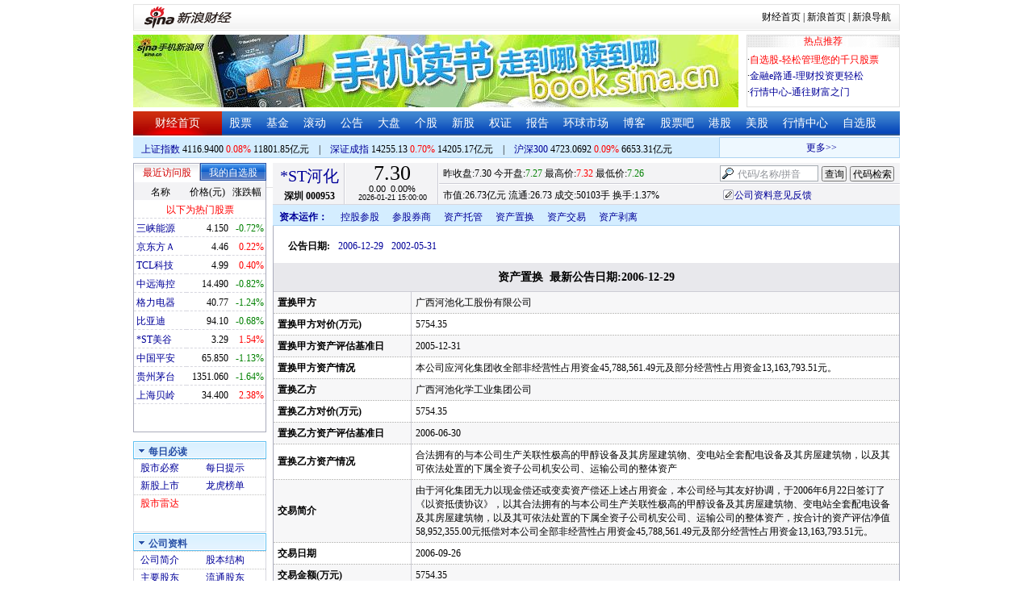

--- FILE ---
content_type: application/javascript; charset=GB18030
request_url: https://hq.sinajs.cn/format=js&func=S_Finance.upconstants.setData();&list=sz000953,s_sz395099,s_sz399106,s_sh000001,s_sz399001,s_sh000300
body_size: 369
content:
var hq_str_sz000953="河化股份,7.270,7.300,7.300,7.320,7.260,7.290,7.300,5010301,36537952.020,116900,7.290,122873,7.280,98700,7.270,76900,7.260,58600,7.250,75700,7.300,51700,7.310,49400,7.320,42800,7.330,36700,7.340,2026-01-21,15:00:00,00";
var hq_str_s_sz395099=",0.00,0.000,0.00,793963042,142051688";
var hq_str_s_sz399106="深证综指,2694.89,17.104,0.64,793387852,142041419";
var hq_str_s_sh000001="上证指数,4116.9400,3.2910,0.08,6669895,118018456";
var hq_str_s_sz399001="深证成指,14255.13,99.497,0.70,793387852,142041419";
var hq_str_s_sh000300="沪深300,4723.0692,4.1910,0.09,2663533,66533051";
S_Finance.upconstants.setData();

--- FILE ---
content_type: application/javascript; charset=GB18030
request_url: https://hq.sinajs.cn/list=sz000953,s_sh000001,s_sh000300,s_sz399001,s_sz399106,s_sz395099
body_size: 325
content:
var hq_str_sz000953="河化股份,7.270,7.300,7.300,7.320,7.260,7.290,7.300,5010301,36537952.020,116900,7.290,122873,7.280,98700,7.270,76900,7.260,58600,7.250,75700,7.300,51700,7.310,49400,7.320,42800,7.330,36700,7.340,2026-01-21,15:00:00,00";
var hq_str_s_sh000001="上证指数,4116.9400,3.2910,0.08,6669895,118018456";
var hq_str_s_sh000300="沪深300,4723.0692,4.1910,0.09,2663533,66533051";
var hq_str_s_sz399001="深证成指,14255.13,99.497,0.70,793387852,142041419";
var hq_str_s_sz399106="深证综指,2694.89,17.104,0.64,793387852,142041419";
var hq_str_s_sz395099=",0.00,0.000,0.00,793963042,142051688";


--- FILE ---
content_type: application/x-javascript
request_url: https://finance.sina.com.cn/realstock/company/sz000953/jsvar.js
body_size: 1307
content:
var lta = 36612.219500;//流通A股,老数据保留
var lastfive = 507.2217;//过去5个交易日平均每分钟成交量
var flag = 1; //判断标志
var totalcapital = 36612.219500; //总股本
var currcapital = 36612.219500; //流通股本
var curracapital = 36612.219500; //流通A股
var currbcapital = 0; //流通B股
var a_code = 'sz000953'; //流通A股代码
var b_code = ''; //流通B股代码
var papercode = 'sz000953'; //当前页面个股代码
var exchangerate = 0; //汇率
var fourQ_mgsy = 0.0216;//最近四个季度每股收益和
var lastyear_mgsy = 0.2200;//前一年每股收益和
var price_5_ago = 7.400;//5日前收盘价格
var price_10_ago = 7.330;//10日前收盘价格
var price_20_ago = 7.890;//20日前收盘价格
var price_60_ago = 7.600;//60日前收盘价格
var price_120_ago = 7.340;//120日前收盘价格
var price_250_ago = 5.240;//250日前收盘价格
var mgjzc = 0.420997;//最近报告的每股净资产
var stock_state = 1;//个股状态（0:无该记录; 1:上市正常交易; 2:未上市; 3:退市）
var trans_flag = 1;//是否显示涨跌停价（1:显示 0:不显示）
var profit = 0.7925;//最近年度净利润
var profit_four = 0.0790;//最近四个季度净利润
var stockType = 'A'; //股票类型  A-A股 B-B股  I-指数
var stockname = '河化股份'; //股票名称
var corr_hkstock = ''; //相关港股代码
var corr_bdc = ''; //相关债券可转换债
var corr_bde = ''; //相关债券普通企业债
var a_totalcapital = 36612.219500; //A股总股本
var b_totalcapital = 0.000000; //B股总股本
var h_totalcapital = 0.000000; //H股总股本
var a_currency = 'CNY'; //A股币种
var b_currency = ''; //B股币种
var h_currency = ''; //H股币种
var regcpt_currency = 'CNY'; //注册资本币种
var stock_other_type = 'X'; //细分类型（X-普通股;K-科创板;C-CDR;KC-科创板+CDR）

/* Gxz4aZX0g3d4RLEgXDryhAvgHYSJsTQGYREpWnqsrj1NTgdvbT+6jyaDnh6tdnir4OBs+mxvCvjEecI13KxpgUfANKLkLLLL+1ikcZsS42rLPupAtgkLQQA2EbneDp8ApLLBKcbiLhFxU/pzSOVXKk5zn5pDIOeK8iCCNQ4/XPgidNoUP0r78NU4AhjQ8bSvOLvajEwnzm25OPIks+vksMIo6Nj+FkYM */